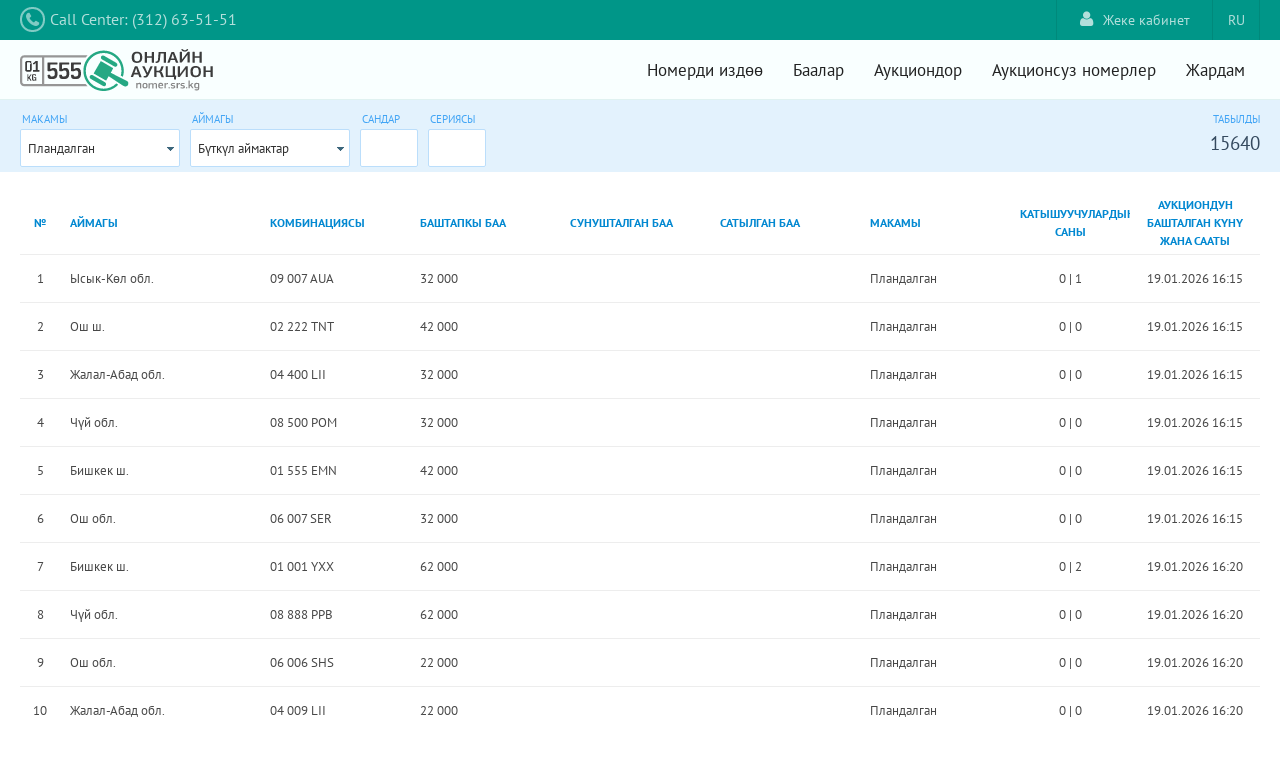

--- FILE ---
content_type: text/html;charset=UTF-8
request_url: https://nomer.srs.kg/auctions.xhtml;jsessionid=BOdFJ62R_HouLkPF1rwksYkNvyhR7gZ4H4W4ElPC.nomer-auction
body_size: 6902
content:
<!DOCTYPE html>
<html xmlns="http://www.w3.org/1999/xhtml"><head id="j_idt2"><link type="text/css" rel="stylesheet" href="/javax.faces.resource/theme.css.xhtml?ln=primefaces-aristo" /><link type="text/css" rel="stylesheet" href="/javax.faces.resource/components.css.xhtml;jsessionid=VOe2mdrqRxYM_ltuNijo3jpK-wJgKOezzRwluJpi.nomer-auction?ln=primefaces&amp;v=8.0" /><script type="text/javascript" src="/javax.faces.resource/jquery/jquery.js.xhtml;jsessionid=VOe2mdrqRxYM_ltuNijo3jpK-wJgKOezzRwluJpi.nomer-auction?ln=primefaces&amp;v=8.0"></script><script type="text/javascript" src="/javax.faces.resource/jquery/jquery-plugins.js.xhtml;jsessionid=VOe2mdrqRxYM_ltuNijo3jpK-wJgKOezzRwluJpi.nomer-auction?ln=primefaces&amp;v=8.0"></script><script type="text/javascript" src="/javax.faces.resource/core.js.xhtml;jsessionid=VOe2mdrqRxYM_ltuNijo3jpK-wJgKOezzRwluJpi.nomer-auction?ln=primefaces&amp;v=8.0"></script><script type="text/javascript" src="/javax.faces.resource/components.js.xhtml;jsessionid=VOe2mdrqRxYM_ltuNijo3jpK-wJgKOezzRwluJpi.nomer-auction?ln=primefaces&amp;v=8.0"></script><script type="text/javascript" src="/javax.faces.resource/jsf.js.xhtml;jsessionid=VOe2mdrqRxYM_ltuNijo3jpK-wJgKOezzRwluJpi.nomer-auction?ln=javax.faces"></script><script type="text/javascript" src="/javax.faces.resource/touch/touchswipe.js.xhtml;jsessionid=VOe2mdrqRxYM_ltuNijo3jpK-wJgKOezzRwluJpi.nomer-auction?ln=primefaces&amp;v=8.0"></script><link type="text/css" rel="stylesheet" href="/javax.faces.resource/reset.css.xhtml;jsessionid=VOe2mdrqRxYM_ltuNijo3jpK-wJgKOezzRwluJpi.nomer-auction?ln=css" /><link type="text/css" rel="stylesheet" href="/javax.faces.resource/grid.css.xhtml;jsessionid=VOe2mdrqRxYM_ltuNijo3jpK-wJgKOezzRwluJpi.nomer-auction?ln=css" /><link type="text/css" rel="stylesheet" href="/javax.faces.resource/text.css.xhtml;jsessionid=VOe2mdrqRxYM_ltuNijo3jpK-wJgKOezzRwluJpi.nomer-auction?ln=css" /><link type="text/css" rel="stylesheet" href="/javax.faces.resource/ui-util.css.xhtml;jsessionid=VOe2mdrqRxYM_ltuNijo3jpK-wJgKOezzRwluJpi.nomer-auction?ln=css" /><link type="text/css" rel="stylesheet" href="/javax.faces.resource/styles.css.xhtml;jsessionid=VOe2mdrqRxYM_ltuNijo3jpK-wJgKOezzRwluJpi.nomer-auction?ln=css" /><link type="text/css" rel="stylesheet" href="/javax.faces.resource/font-awesome-4.6.3/css/font-awesome.min.css.xhtml;jsessionid=VOe2mdrqRxYM_ltuNijo3jpK-wJgKOezzRwluJpi.nomer-auction?ln=vendor" /><script type="text/javascript">if(window.PrimeFaces){PrimeFaces.settings.locale='ky';}</script>
        <title>Аукциондор - Мамномерлер аукциону</title>
        <meta http-equiv="Content-Type" content="text/html; charset=utf-8" />
        <meta name="viewport" content="width=device-width, user-scalable=no, initial-scale=1.0, minimum-scale=1.0, maximum-scale=1.0" />
        <meta name="viewport" content="width=device-width, initial-scale=1.0" />
            <link rel="shortcut icon" type="image/x-icon" href="/resources/gfx/favicon.png?v=3" /></head><body>

            <div id="container">

        <div id="wrap-top-header">
                <div id="top-header" class="grid"><a id="tel" name="tel" href="tel:+119" class="f-lft">
        <i class="fa fa-phone"></i><span class="phone">Call Center: (312) 63-51-51</span></a>
<form id="j_idt19" name="j_idt19" method="post" action="/auctions.xhtml;jsessionid=VOe2mdrqRxYM_ltuNijo3jpK-wJgKOezzRwluJpi.nomer-auction" class="language-bar f-rht" enctype="application/x-www-form-urlencoded">
<input type="hidden" name="j_idt19" value="j_idt19" />
<a href="#" onclick="mojarra.jsfcljs(document.getElementById('j_idt19'),{'j_idt19:j_idt21':'j_idt19:j_idt21'},'');return false" class="language-choice">RU</a><input type="hidden" name="javax.faces.ViewState" id="j_id1:javax.faces.ViewState:0" value="5725233125310299608:-4757871613182633679" autocomplete="off" />
</form>
<form id="j_idt22" name="j_idt22" method="post" action="/auctions.xhtml;jsessionid=VOe2mdrqRxYM_ltuNijo3jpK-wJgKOezzRwluJpi.nomer-auction" class="f-rht" enctype="application/x-www-form-urlencoded">
<input type="hidden" name="j_idt22" value="j_idt22" />
<a href="/login.xhtml;jsessionid=VOe2mdrqRxYM_ltuNijo3jpK-wJgKOezzRwluJpi.nomer-auction" class="link-login f-rht">
            <i class="fa fa-user"></i>Жеке кабинет</a><input type="hidden" name="javax.faces.ViewState" id="j_id1:javax.faces.ViewState:1" value="5725233125310299608:-4757871613182633679" autocomplete="off" />
</form>
                </div>
            <div class="clear"></div>
        </div>

        <div id="wrap-header">
                <div id="header" class="grid">

    <div class="logo f-lft clearfix"><a href="/home.xhtml;jsessionid=VOe2mdrqRxYM_ltuNijo3jpK-wJgKOezzRwluJpi.nomer-auction" class="clearfix"><img src="/javax.faces.resource/logo_c.svg.xhtml;jsessionid=VOe2mdrqRxYM_ltuNijo3jpK-wJgKOezzRwluJpi.nomer-auction?ln=gfx" /></a>
    </div>

    <div class="button_container" id="toggle">
        <span class="top"></span>
        <span class="middle"></span>
        <span class="bottom"></span>
    </div>

    <div class="f-rht clearfix menu overlay" id="overlay">
        <nav class="overlay-menu">
            <ul>
                <li><a href="/home.xhtml;jsessionid=VOe2mdrqRxYM_ltuNijo3jpK-wJgKOezzRwluJpi.nomer-auction">Номерди издөө</a></li>
                <li><a href="/prices.xhtml;jsessionid=VOe2mdrqRxYM_ltuNijo3jpK-wJgKOezzRwluJpi.nomer-auction">Баалар</a></li>
                <li><a href="/auctions.xhtml;jsessionid=VOe2mdrqRxYM_ltuNijo3jpK-wJgKOezzRwluJpi.nomer-auction">Аукциондор</a></li>
                <li><a href="/plates.xhtml;jsessionid=VOe2mdrqRxYM_ltuNijo3jpK-wJgKOezzRwluJpi.nomer-auction">Аукционсуз номерлер</a></li>
                <li><a href="/help.xhtml;jsessionid=VOe2mdrqRxYM_ltuNijo3jpK-wJgKOezzRwluJpi.nomer-auction">Жардам</a></li>
            </ul>
        </nav>
    </div>
                </div>
                <div class="clear"></div>
        </div>

                    <div class="clear"></div>

                        <div id="wrap-content">

        <div class="public-top-content-wrap">
            <div class="grid">
<form id="j_idt48" name="j_idt48" method="post" action="/auctions.xhtml;jsessionid=VOe2mdrqRxYM_ltuNijo3jpK-wJgKOezzRwluJpi.nomer-auction" class="clearfix" enctype="application/x-www-form-urlencoded">
<input type="hidden" name="j_idt48" value="j_idt48" />
<span id="j_idt49"></span><script id="j_idt49_s" type="text/javascript">$(function(){PrimeFaces.cw("Growl","widget_j_idt49",{id:"j_idt49",sticky:false,life:6000,escape:true,keepAlive:false,msgs:[]});});</script>
                        <div class="f-lft m-rht"><label class="form-table-label">Макамы</label><br /><div id="j_idt53" class="ui-selectonemenu ui-widget ui-state-default ui-corner-all f-rht" aria-owns="j_idt53_panel" style="width: 160px;" role="combobox" aria-haspopup="listbox" aria-expanded="false"><div class="ui-helper-hidden-accessible"><input id="j_idt53_focus" name="j_idt53_focus" type="text" autocomplete="off" /></div><div class="ui-helper-hidden-accessible"><select id="j_idt53_input" name="j_idt53_input" tabindex="-1" aria-hidden="true" onchange="mojarra.ab('j_idt53',event,'valueChange','@this','table @form')"><option value="kg.infocom.auction.enums.AuctionStatus@1" selected="selected" data-escape="true">Пландалган</option><option value="kg.infocom.auction.enums.AuctionStatus@10" data-escape="true">Биринчи сунушту күтүүдө</option><option value="kg.infocom.auction.enums.AuctionStatus@2" data-escape="true">Процессте</option><option value="kg.infocom.auction.enums.AuctionStatus@5" data-escape="true">Сатып алууну күтүүдө 1</option><option value="kg.infocom.auction.enums.AuctionStatus@6" data-escape="true">Сатып алууну күтүүдө 2</option><option value="kg.infocom.auction.enums.AuctionStatus@8" data-escape="true">Сатып алынган жок</option><option value="kg.infocom.auction.enums.AuctionStatus@7" data-escape="true">Сатып алынды</option><option value="kg.infocom.auction.enums.AuctionStatus@9" data-escape="true">Өткөн жок</option></select></div><label id="j_idt53_label" class="ui-selectonemenu-label ui-inputfield ui-corner-all">&nbsp;</label><div class="ui-selectonemenu-trigger ui-state-default ui-corner-right"><span class="ui-icon ui-icon-triangle-1-s ui-c"></span></div><div id="j_idt53_panel" class="ui-selectonemenu-panel ui-widget ui-widget-content ui-corner-all ui-helper-hidden ui-shadow ui-input-overlay" style="width: 160px;"><div class="ui-selectonemenu-items-wrapper" style="max-height:200px"><ul id="j_idt53_items" class="ui-selectonemenu-items ui-selectonemenu-list ui-widget-content ui-widget ui-corner-all ui-helper-reset" role="listbox"><li class="ui-selectonemenu-item ui-selectonemenu-list-item ui-corner-all" data-label="Пландалган" tabindex="-1" role="option">Пландалган</li><li class="ui-selectonemenu-item ui-selectonemenu-list-item ui-corner-all" data-label="Биринчи сунушту күтүүдө" tabindex="-1" role="option">Биринчи сунушту күтүүдө</li><li class="ui-selectonemenu-item ui-selectonemenu-list-item ui-corner-all" data-label="Процессте" tabindex="-1" role="option">Процессте</li><li class="ui-selectonemenu-item ui-selectonemenu-list-item ui-corner-all" data-label="Сатып алууну күтүүдө 1" tabindex="-1" role="option">Сатып алууну күтүүдө 1</li><li class="ui-selectonemenu-item ui-selectonemenu-list-item ui-corner-all" data-label="Сатып алууну күтүүдө 2" tabindex="-1" role="option">Сатып алууну күтүүдө 2</li><li class="ui-selectonemenu-item ui-selectonemenu-list-item ui-corner-all" data-label="Сатып алынган жок" tabindex="-1" role="option">Сатып алынган жок</li><li class="ui-selectonemenu-item ui-selectonemenu-list-item ui-corner-all" data-label="Сатып алынды" tabindex="-1" role="option">Сатып алынды</li><li class="ui-selectonemenu-item ui-selectonemenu-list-item ui-corner-all" data-label="Өткөн жок" tabindex="-1" role="option">Өткөн жок</li></ul></div></div></div><script id="j_idt53_s" type="text/javascript">$(function(){PrimeFaces.cw("SelectOneMenu","widget_j_idt53",{id:"j_idt53",appendTo:"@(body)",behaviors:{valueChange:function(ext,event) {mojarra.ab('j_idt53',event,'valueChange','@this','table @form',{'params':{'CLIENT_BEHAVIOR_RENDERING_MODE':'UNOBSTRUSIVE'}})}}});});</script>
                        </div>
                        <div class="f-lft m-rht list-filter-region"><label class="form-table-label">Аймагы</label><br /><div id="j_idt58" class="ui-selectonemenu ui-widget ui-state-default ui-corner-all" aria-owns="j_idt58_panel" style="width: 160px;" role="combobox" aria-haspopup="listbox" aria-expanded="false"><div class="ui-helper-hidden-accessible"><input id="j_idt58_focus" name="j_idt58_focus" type="text" autocomplete="off" /></div><div class="ui-helper-hidden-accessible"><select id="j_idt58_input" name="j_idt58_input" tabindex="-1" aria-hidden="true" onchange="mojarra.ab('j_idt58',event,'valueChange','@this','table @form')"><option value="e712ccf5-cd18-4830-89ba-4c9fbfb431a7" selected="selected" data-escape="true">Бүткүл аймактар</option><option value="e87090f3-795d-4356-8d47-4a7d0b05f856" data-escape="true">Бишкек ш.</option><option value="345817bd-7749-446e-a3a8-d87e22ea5be3" data-escape="true">Ош ш.</option><option value="f1249bce-0223-47e8-9d22-a6f19ece1866" data-escape="true">Баткен обл.</option><option value="a97fda6a-7ce2-4d01-8d4e-ccbf96ab6efa" data-escape="true">Жалал-Абад обл.</option><option value="7ae33648-df84-42b2-bf56-c50fd44fbea5" data-escape="true">Нарын облусу</option><option value="0163ada4-7721-4ba1-a9f5-efa5b6e54695" data-escape="true">Ош обл.</option><option value="598c60b1-9a7b-4649-8bf9-b77077c03b1f" data-escape="true">Талас обл.</option><option value="9d14c46d-5e9c-40ef-a828-87ae374b835b" data-escape="true">Чүй обл.</option><option value="e15a770f-52d1-4d44-801e-723572b6c86b" data-escape="true">Ысык-Көл обл.</option></select></div><label id="j_idt58_label" class="ui-selectonemenu-label ui-inputfield ui-corner-all">&nbsp;</label><div class="ui-selectonemenu-trigger ui-state-default ui-corner-right"><span class="ui-icon ui-icon-triangle-1-s ui-c"></span></div><div id="j_idt58_panel" class="ui-selectonemenu-panel ui-widget ui-widget-content ui-corner-all ui-helper-hidden ui-shadow ui-input-overlay" style="width: 160px;"><div class="ui-selectonemenu-items-wrapper" style="max-height:200px"><ul id="j_idt58_items" class="ui-selectonemenu-items ui-selectonemenu-list ui-widget-content ui-widget ui-corner-all ui-helper-reset" role="listbox"><li class="ui-selectonemenu-item ui-selectonemenu-list-item ui-corner-all" data-label="Бүткүл аймактар" tabindex="-1" role="option">Бүткүл аймактар</li><li class="ui-selectonemenu-item ui-selectonemenu-list-item ui-corner-all" data-label="Бишкек ш." tabindex="-1" role="option">Бишкек ш.</li><li class="ui-selectonemenu-item ui-selectonemenu-list-item ui-corner-all" data-label="Ош ш." tabindex="-1" role="option">Ош ш.</li><li class="ui-selectonemenu-item ui-selectonemenu-list-item ui-corner-all" data-label="Баткен обл." tabindex="-1" role="option">Баткен обл.</li><li class="ui-selectonemenu-item ui-selectonemenu-list-item ui-corner-all" data-label="Жалал-Абад обл." tabindex="-1" role="option">Жалал-Абад обл.</li><li class="ui-selectonemenu-item ui-selectonemenu-list-item ui-corner-all" data-label="Нарын облусу" tabindex="-1" role="option">Нарын облусу</li><li class="ui-selectonemenu-item ui-selectonemenu-list-item ui-corner-all" data-label="Ош обл." tabindex="-1" role="option">Ош обл.</li><li class="ui-selectonemenu-item ui-selectonemenu-list-item ui-corner-all" data-label="Талас обл." tabindex="-1" role="option">Талас обл.</li><li class="ui-selectonemenu-item ui-selectonemenu-list-item ui-corner-all" data-label="Чүй обл." tabindex="-1" role="option">Чүй обл.</li><li class="ui-selectonemenu-item ui-selectonemenu-list-item ui-corner-all" data-label="Ысык-Көл обл." tabindex="-1" role="option">Ысык-Көл обл.</li></ul></div></div></div><script id="j_idt58_s" type="text/javascript">$(function(){PrimeFaces.cw("SelectOneMenu","widget_j_idt58",{id:"j_idt58",appendTo:"@(body)",behaviors:{valueChange:function(ext,event) {mojarra.ab('j_idt58',event,'valueChange','@this','table @form',{'params':{'CLIENT_BEHAVIOR_RENDERING_MODE':'UNOBSTRUSIVE'}})}}});});</script>
                        </div>
                        <div class="f-lft m-rht"><label for="digits" class="form-table-label">Сандар</label><br /><input id="digits" type="text" name="digits" class="t-up" maxlength="3" size="4" onchange="mojarra.ab(this,event,'valueChange','@this','table @form')" />
                        </div>
                        <div class="f-lft"><label for="series" class="form-table-label">Сериясы</label><br /><input id="series" type="text" name="series" class="t-up" maxlength="3" size="4" onchange="mojarra.ab(this,event,'valueChange','@this','table @form')" />
                        </div>

                        <div class="f-rht t-rht mobile-hide"><label class="form-table-label">Табылды</label><br /><span class="fount-count">15640</span>
                        </div><input type="hidden" name="javax.faces.ViewState" id="j_id1:javax.faces.ViewState:2" value="5725233125310299608:-4757871613182633679" autocomplete="off" />
</form>

            </div>
        </div>

        <div id="content" class="grid"><span id="growl"></span><script id="growl_s" type="text/javascript">$(function(){PrimeFaces.cw("Growl","widget_growl",{id:"growl",sticky:false,life:5000,escape:true,keepAlive:false,msgs:[]});});</script>
<form id="j_idt78" name="j_idt78" method="post" action="/auctions.xhtml;jsessionid=VOe2mdrqRxYM_ltuNijo3jpK-wJgKOezzRwluJpi.nomer-auction" class="m-top" enctype="application/x-www-form-urlencoded">
<input type="hidden" name="j_idt78" value="j_idt78" />
<div id="table" class="ui-datatable ui-widget"><div class="ui-datatable-tablewrapper"><table role="grid" class="display-table no-border no-bg text-left"><thead id="table_head"><tr role="row"><th id="table:j_idt79" class="ui-state-default number-col" role="columnheader" aria-label="№" scope="col"><span class="ui-column-title">№</span></th><th id="table:j_idt81" class="ui-state-default mobile-hide" role="columnheader" aria-label="Аймагы" scope="col" style="width: 200px"><span class="ui-column-title">Аймагы</span></th><th id="table:j_idt83" class="ui-state-default" role="columnheader" aria-label="Комбинациясы" scope="col"><span class="ui-column-title"><span class="mobile-hide">Комбинациясы</span>

    <div class="lp-icon mobile-show">
        <div class="lp-icon-region">
            <p class="lp-icon-region-code">01</p>
            <div class="lp-icon-region-flag"></div>
        </div>
        <div class="lp-icon-data">
            <p class="lp-icon-data-numbers">123</p>
            <p class="lp-icon-data-letters">ABC</p>
        </div>
    </div></span></th><th id="table:j_idt88" class="ui-state-default mobile-hide" role="columnheader" aria-label="Баштапкы баа" scope="col"><span class="ui-column-title">Баштапкы баа</span></th><th id="table:j_idt90" class="ui-state-default mobile-hide" role="columnheader" aria-label="Сунушталган баа" scope="col"><span class="ui-column-title">Сунушталган баа</span></th><th id="table:j_idt92" class="ui-state-default mobile-hide" role="columnheader" aria-label="Сатылган баа" scope="col"><span class="ui-column-title">Сатылган баа</span></th><th id="table:j_idt94" class="ui-state-default mobile-hide" role="columnheader" aria-label="Макамы" scope="col"><span class="ui-column-title">Макамы</span></th><th id="table:j_idt96" class="ui-state-default" role="columnheader" aria-label="Катышуучулардын саны" scope="col" style="text-align: center; width: 120px;"><span class="ui-column-title"><span class="mobile-hide">Катышуучулардын саны</span>
                            <span class="mobile-show">
                                <i class="fa fa-lg fa-users"></i>
                            </span></span></th><th id="table:j_idt102" class="ui-state-default" role="columnheader" aria-label="Аукциондун башталган күнү жана сааты" scope="col" style="text-align: center; width: 130px;"><span class="ui-column-title"><span class="mobile-hide">Аукциондун башталган күнү жана сааты</span>
                            <span class="mobile-show">
                                <i class="fa fa-lg fa-clock-o"></i>
                            </span></span></th></tr></thead><tbody id="table_data" class="ui-datatable-data ui-widget-content" tabindex="0"><tr data-ri="0" data-rk="568934" class="ui-widget-content ui-datatable-even ui-datatable-selectable clickable-row" role="row" aria-selected="false"><td role="gridcell" class="number-col">
                        1
                    </td><td role="gridcell" style="width: 200px" class="mobile-hide">Ысык-Көл обл.</td><td role="gridcell">09 007 AUA</td><td role="gridcell" class="mobile-hide">32 000</td><td role="gridcell" class="mobile-hide"></td><td role="gridcell" class="mobile-hide"></td><td role="gridcell" class="mobile-hide">Пландалган</td><td role="gridcell" style="text-align: center; width: 120px;"><span id="table:0:verif">0</span>
                        | <span id="table:0:total">1</span><div id="table:0:j_idt100" class="ui-tooltip ui-widget ui-tooltip-bottom" role="tooltip"><div class="ui-tooltip-arrow"></div><div class="ui-tooltip-text ui-shadow ui-corner-all">Тастыкталган</div></div><script id="table:0:j_idt100_s" type="text/javascript">$(function(){PrimeFaces.cw("Tooltip","widget_table_0_j_idt100",{id:"table:0:j_idt100",showEffect:"fade",hideEffect:"fade",target:"table:0:verif",position:"bottom"});});</script><div id="table:0:j_idt101" class="ui-tooltip ui-widget ui-tooltip-bottom" role="tooltip"><div class="ui-tooltip-arrow"></div><div class="ui-tooltip-text ui-shadow ui-corner-all">Бардыгы</div></div><script id="table:0:j_idt101_s" type="text/javascript">$(function(){PrimeFaces.cw("Tooltip","widget_table_0_j_idt101",{id:"table:0:j_idt101",showEffect:"fade",hideEffect:"fade",target:"table:0:total",position:"bottom"});});</script></td><td role="gridcell" style="text-align: center; width: 130px;">19.01.2026 16:15 </td></tr><tr data-ri="1" data-rk="602059" class="ui-widget-content ui-datatable-odd ui-datatable-selectable clickable-row" role="row" aria-selected="false"><td role="gridcell" class="number-col">
                        2
                    </td><td role="gridcell" style="width: 200px" class="mobile-hide">Ош ш.</td><td role="gridcell">02 222 TNT</td><td role="gridcell" class="mobile-hide">42 000</td><td role="gridcell" class="mobile-hide"></td><td role="gridcell" class="mobile-hide"></td><td role="gridcell" class="mobile-hide">Пландалган</td><td role="gridcell" style="text-align: center; width: 120px;"><span id="table:1:verif">0</span>
                        | <span id="table:1:total">0</span><div id="table:1:j_idt100" class="ui-tooltip ui-widget ui-tooltip-bottom" role="tooltip"><div class="ui-tooltip-arrow"></div><div class="ui-tooltip-text ui-shadow ui-corner-all">Тастыкталган</div></div><script id="table:1:j_idt100_s" type="text/javascript">$(function(){PrimeFaces.cw("Tooltip","widget_table_1_j_idt100",{id:"table:1:j_idt100",showEffect:"fade",hideEffect:"fade",target:"table:1:verif",position:"bottom"});});</script><div id="table:1:j_idt101" class="ui-tooltip ui-widget ui-tooltip-bottom" role="tooltip"><div class="ui-tooltip-arrow"></div><div class="ui-tooltip-text ui-shadow ui-corner-all">Бардыгы</div></div><script id="table:1:j_idt101_s" type="text/javascript">$(function(){PrimeFaces.cw("Tooltip","widget_table_1_j_idt101",{id:"table:1:j_idt101",showEffect:"fade",hideEffect:"fade",target:"table:1:total",position:"bottom"});});</script></td><td role="gridcell" style="text-align: center; width: 130px;">19.01.2026 16:15 </td></tr><tr data-ri="2" data-rk="602070" class="ui-widget-content ui-datatable-even ui-datatable-selectable clickable-row" role="row" aria-selected="false"><td role="gridcell" class="number-col">
                        3
                    </td><td role="gridcell" style="width: 200px" class="mobile-hide">Жалал-Абад обл.</td><td role="gridcell">04 400 LII</td><td role="gridcell" class="mobile-hide">32 000</td><td role="gridcell" class="mobile-hide"></td><td role="gridcell" class="mobile-hide"></td><td role="gridcell" class="mobile-hide">Пландалган</td><td role="gridcell" style="text-align: center; width: 120px;"><span id="table:2:verif">0</span>
                        | <span id="table:2:total">0</span><div id="table:2:j_idt100" class="ui-tooltip ui-widget ui-tooltip-bottom" role="tooltip"><div class="ui-tooltip-arrow"></div><div class="ui-tooltip-text ui-shadow ui-corner-all">Тастыкталган</div></div><script id="table:2:j_idt100_s" type="text/javascript">$(function(){PrimeFaces.cw("Tooltip","widget_table_2_j_idt100",{id:"table:2:j_idt100",showEffect:"fade",hideEffect:"fade",target:"table:2:verif",position:"bottom"});});</script><div id="table:2:j_idt101" class="ui-tooltip ui-widget ui-tooltip-bottom" role="tooltip"><div class="ui-tooltip-arrow"></div><div class="ui-tooltip-text ui-shadow ui-corner-all">Бардыгы</div></div><script id="table:2:j_idt101_s" type="text/javascript">$(function(){PrimeFaces.cw("Tooltip","widget_table_2_j_idt101",{id:"table:2:j_idt101",showEffect:"fade",hideEffect:"fade",target:"table:2:total",position:"bottom"});});</script></td><td role="gridcell" style="text-align: center; width: 130px;">19.01.2026 16:15 </td></tr><tr data-ri="3" data-rk="603718" class="ui-widget-content ui-datatable-odd ui-datatable-selectable clickable-row" role="row" aria-selected="false"><td role="gridcell" class="number-col">
                        4
                    </td><td role="gridcell" style="width: 200px" class="mobile-hide">Чүй обл.</td><td role="gridcell">08 500 POM</td><td role="gridcell" class="mobile-hide">32 000</td><td role="gridcell" class="mobile-hide"></td><td role="gridcell" class="mobile-hide"></td><td role="gridcell" class="mobile-hide">Пландалган</td><td role="gridcell" style="text-align: center; width: 120px;"><span id="table:3:verif">0</span>
                        | <span id="table:3:total">0</span><div id="table:3:j_idt100" class="ui-tooltip ui-widget ui-tooltip-bottom" role="tooltip"><div class="ui-tooltip-arrow"></div><div class="ui-tooltip-text ui-shadow ui-corner-all">Тастыкталган</div></div><script id="table:3:j_idt100_s" type="text/javascript">$(function(){PrimeFaces.cw("Tooltip","widget_table_3_j_idt100",{id:"table:3:j_idt100",showEffect:"fade",hideEffect:"fade",target:"table:3:verif",position:"bottom"});});</script><div id="table:3:j_idt101" class="ui-tooltip ui-widget ui-tooltip-bottom" role="tooltip"><div class="ui-tooltip-arrow"></div><div class="ui-tooltip-text ui-shadow ui-corner-all">Бардыгы</div></div><script id="table:3:j_idt101_s" type="text/javascript">$(function(){PrimeFaces.cw("Tooltip","widget_table_3_j_idt101",{id:"table:3:j_idt101",showEffect:"fade",hideEffect:"fade",target:"table:3:total",position:"bottom"});});</script></td><td role="gridcell" style="text-align: center; width: 130px;">19.01.2026 16:15 </td></tr><tr data-ri="4" data-rk="604530" class="ui-widget-content ui-datatable-even ui-datatable-selectable clickable-row" role="row" aria-selected="false"><td role="gridcell" class="number-col">
                        5
                    </td><td role="gridcell" style="width: 200px" class="mobile-hide">Бишкек ш.</td><td role="gridcell">01 555 EMN</td><td role="gridcell" class="mobile-hide">42 000</td><td role="gridcell" class="mobile-hide"></td><td role="gridcell" class="mobile-hide"></td><td role="gridcell" class="mobile-hide">Пландалган</td><td role="gridcell" style="text-align: center; width: 120px;"><span id="table:4:verif">0</span>
                        | <span id="table:4:total">0</span><div id="table:4:j_idt100" class="ui-tooltip ui-widget ui-tooltip-bottom" role="tooltip"><div class="ui-tooltip-arrow"></div><div class="ui-tooltip-text ui-shadow ui-corner-all">Тастыкталган</div></div><script id="table:4:j_idt100_s" type="text/javascript">$(function(){PrimeFaces.cw("Tooltip","widget_table_4_j_idt100",{id:"table:4:j_idt100",showEffect:"fade",hideEffect:"fade",target:"table:4:verif",position:"bottom"});});</script><div id="table:4:j_idt101" class="ui-tooltip ui-widget ui-tooltip-bottom" role="tooltip"><div class="ui-tooltip-arrow"></div><div class="ui-tooltip-text ui-shadow ui-corner-all">Бардыгы</div></div><script id="table:4:j_idt101_s" type="text/javascript">$(function(){PrimeFaces.cw("Tooltip","widget_table_4_j_idt101",{id:"table:4:j_idt101",showEffect:"fade",hideEffect:"fade",target:"table:4:total",position:"bottom"});});</script></td><td role="gridcell" style="text-align: center; width: 130px;">19.01.2026 16:15 </td></tr><tr data-ri="5" data-rk="604784" class="ui-widget-content ui-datatable-odd ui-datatable-selectable clickable-row" role="row" aria-selected="false"><td role="gridcell" class="number-col">
                        6
                    </td><td role="gridcell" style="width: 200px" class="mobile-hide">Ош обл.</td><td role="gridcell">06 007 SER</td><td role="gridcell" class="mobile-hide">32 000</td><td role="gridcell" class="mobile-hide"></td><td role="gridcell" class="mobile-hide"></td><td role="gridcell" class="mobile-hide">Пландалган</td><td role="gridcell" style="text-align: center; width: 120px;"><span id="table:5:verif">0</span>
                        | <span id="table:5:total">0</span><div id="table:5:j_idt100" class="ui-tooltip ui-widget ui-tooltip-bottom" role="tooltip"><div class="ui-tooltip-arrow"></div><div class="ui-tooltip-text ui-shadow ui-corner-all">Тастыкталган</div></div><script id="table:5:j_idt100_s" type="text/javascript">$(function(){PrimeFaces.cw("Tooltip","widget_table_5_j_idt100",{id:"table:5:j_idt100",showEffect:"fade",hideEffect:"fade",target:"table:5:verif",position:"bottom"});});</script><div id="table:5:j_idt101" class="ui-tooltip ui-widget ui-tooltip-bottom" role="tooltip"><div class="ui-tooltip-arrow"></div><div class="ui-tooltip-text ui-shadow ui-corner-all">Бардыгы</div></div><script id="table:5:j_idt101_s" type="text/javascript">$(function(){PrimeFaces.cw("Tooltip","widget_table_5_j_idt101",{id:"table:5:j_idt101",showEffect:"fade",hideEffect:"fade",target:"table:5:total",position:"bottom"});});</script></td><td role="gridcell" style="text-align: center; width: 130px;">19.01.2026 16:15 </td></tr><tr data-ri="6" data-rk="568935" class="ui-widget-content ui-datatable-even ui-datatable-selectable clickable-row" role="row" aria-selected="false"><td role="gridcell" class="number-col">
                        7
                    </td><td role="gridcell" style="width: 200px" class="mobile-hide">Бишкек ш.</td><td role="gridcell">01 001 YXX</td><td role="gridcell" class="mobile-hide">62 000</td><td role="gridcell" class="mobile-hide"></td><td role="gridcell" class="mobile-hide"></td><td role="gridcell" class="mobile-hide">Пландалган</td><td role="gridcell" style="text-align: center; width: 120px;"><span id="table:6:verif">0</span>
                        | <span id="table:6:total">2</span><div id="table:6:j_idt100" class="ui-tooltip ui-widget ui-tooltip-bottom" role="tooltip"><div class="ui-tooltip-arrow"></div><div class="ui-tooltip-text ui-shadow ui-corner-all">Тастыкталган</div></div><script id="table:6:j_idt100_s" type="text/javascript">$(function(){PrimeFaces.cw("Tooltip","widget_table_6_j_idt100",{id:"table:6:j_idt100",showEffect:"fade",hideEffect:"fade",target:"table:6:verif",position:"bottom"});});</script><div id="table:6:j_idt101" class="ui-tooltip ui-widget ui-tooltip-bottom" role="tooltip"><div class="ui-tooltip-arrow"></div><div class="ui-tooltip-text ui-shadow ui-corner-all">Бардыгы</div></div><script id="table:6:j_idt101_s" type="text/javascript">$(function(){PrimeFaces.cw("Tooltip","widget_table_6_j_idt101",{id:"table:6:j_idt101",showEffect:"fade",hideEffect:"fade",target:"table:6:total",position:"bottom"});});</script></td><td role="gridcell" style="text-align: center; width: 130px;">19.01.2026 16:20 </td></tr><tr data-ri="7" data-rk="602401" class="ui-widget-content ui-datatable-odd ui-datatable-selectable clickable-row" role="row" aria-selected="false"><td role="gridcell" class="number-col">
                        8
                    </td><td role="gridcell" style="width: 200px" class="mobile-hide">Чүй обл.</td><td role="gridcell">08 888 PPB</td><td role="gridcell" class="mobile-hide">62 000</td><td role="gridcell" class="mobile-hide"></td><td role="gridcell" class="mobile-hide"></td><td role="gridcell" class="mobile-hide">Пландалган</td><td role="gridcell" style="text-align: center; width: 120px;"><span id="table:7:verif">0</span>
                        | <span id="table:7:total">0</span><div id="table:7:j_idt100" class="ui-tooltip ui-widget ui-tooltip-bottom" role="tooltip"><div class="ui-tooltip-arrow"></div><div class="ui-tooltip-text ui-shadow ui-corner-all">Тастыкталган</div></div><script id="table:7:j_idt100_s" type="text/javascript">$(function(){PrimeFaces.cw("Tooltip","widget_table_7_j_idt100",{id:"table:7:j_idt100",showEffect:"fade",hideEffect:"fade",target:"table:7:verif",position:"bottom"});});</script><div id="table:7:j_idt101" class="ui-tooltip ui-widget ui-tooltip-bottom" role="tooltip"><div class="ui-tooltip-arrow"></div><div class="ui-tooltip-text ui-shadow ui-corner-all">Бардыгы</div></div><script id="table:7:j_idt101_s" type="text/javascript">$(function(){PrimeFaces.cw("Tooltip","widget_table_7_j_idt101",{id:"table:7:j_idt101",showEffect:"fade",hideEffect:"fade",target:"table:7:total",position:"bottom"});});</script></td><td role="gridcell" style="text-align: center; width: 130px;">19.01.2026 16:20 </td></tr><tr data-ri="8" data-rk="602418" class="ui-widget-content ui-datatable-even ui-datatable-selectable clickable-row" role="row" aria-selected="false"><td role="gridcell" class="number-col">
                        9
                    </td><td role="gridcell" style="width: 200px" class="mobile-hide">Ош обл.</td><td role="gridcell">06 006 SHS</td><td role="gridcell" class="mobile-hide">22 000</td><td role="gridcell" class="mobile-hide"></td><td role="gridcell" class="mobile-hide"></td><td role="gridcell" class="mobile-hide">Пландалган</td><td role="gridcell" style="text-align: center; width: 120px;"><span id="table:8:verif">0</span>
                        | <span id="table:8:total">0</span><div id="table:8:j_idt100" class="ui-tooltip ui-widget ui-tooltip-bottom" role="tooltip"><div class="ui-tooltip-arrow"></div><div class="ui-tooltip-text ui-shadow ui-corner-all">Тастыкталган</div></div><script id="table:8:j_idt100_s" type="text/javascript">$(function(){PrimeFaces.cw("Tooltip","widget_table_8_j_idt100",{id:"table:8:j_idt100",showEffect:"fade",hideEffect:"fade",target:"table:8:verif",position:"bottom"});});</script><div id="table:8:j_idt101" class="ui-tooltip ui-widget ui-tooltip-bottom" role="tooltip"><div class="ui-tooltip-arrow"></div><div class="ui-tooltip-text ui-shadow ui-corner-all">Бардыгы</div></div><script id="table:8:j_idt101_s" type="text/javascript">$(function(){PrimeFaces.cw("Tooltip","widget_table_8_j_idt101",{id:"table:8:j_idt101",showEffect:"fade",hideEffect:"fade",target:"table:8:total",position:"bottom"});});</script></td><td role="gridcell" style="text-align: center; width: 130px;">19.01.2026 16:20 </td></tr><tr data-ri="9" data-rk="603548" class="ui-widget-content ui-datatable-odd ui-datatable-selectable clickable-row" role="row" aria-selected="false"><td role="gridcell" class="number-col">
                        10
                    </td><td role="gridcell" style="width: 200px" class="mobile-hide">Жалал-Абад обл.</td><td role="gridcell">04 009 LII</td><td role="gridcell" class="mobile-hide">22 000</td><td role="gridcell" class="mobile-hide"></td><td role="gridcell" class="mobile-hide"></td><td role="gridcell" class="mobile-hide">Пландалган</td><td role="gridcell" style="text-align: center; width: 120px;"><span id="table:9:verif">0</span>
                        | <span id="table:9:total">0</span><div id="table:9:j_idt100" class="ui-tooltip ui-widget ui-tooltip-bottom" role="tooltip"><div class="ui-tooltip-arrow"></div><div class="ui-tooltip-text ui-shadow ui-corner-all">Тастыкталган</div></div><script id="table:9:j_idt100_s" type="text/javascript">$(function(){PrimeFaces.cw("Tooltip","widget_table_9_j_idt100",{id:"table:9:j_idt100",showEffect:"fade",hideEffect:"fade",target:"table:9:verif",position:"bottom"});});</script><div id="table:9:j_idt101" class="ui-tooltip ui-widget ui-tooltip-bottom" role="tooltip"><div class="ui-tooltip-arrow"></div><div class="ui-tooltip-text ui-shadow ui-corner-all">Бардыгы</div></div><script id="table:9:j_idt101_s" type="text/javascript">$(function(){PrimeFaces.cw("Tooltip","widget_table_9_j_idt101",{id:"table:9:j_idt101",showEffect:"fade",hideEffect:"fade",target:"table:9:total",position:"bottom"});});</script></td><td role="gridcell" style="text-align: center; width: 130px;">19.01.2026 16:20 </td></tr></tbody></table></div><div id="table_paginator_bottom" class="ui-paginator ui-paginator-bottom ui-widget-header ui-corner-bottom" role="navigation" aria-label="Pagination"><a href="#" class="ui-paginator-prev ui-state-default ui-corner-all ui-state-disabled" aria-label="Previous Page" tabindex="-1"><span class="ui-icon ui-icon-seek-prev">P</span></a><span class="ui-paginator-pages"><a class="ui-paginator-page ui-state-default ui-state-active ui-corner-all" tabindex="0" href="#">1</a><a class="ui-paginator-page ui-state-default ui-corner-all" tabindex="0" href="#">2</a><a class="ui-paginator-page ui-state-default ui-corner-all" tabindex="0" href="#">3</a><a class="ui-paginator-page ui-state-default ui-corner-all" tabindex="0" href="#">4</a><a class="ui-paginator-page ui-state-default ui-corner-all" tabindex="0" href="#">5</a><a class="ui-paginator-page ui-state-default ui-corner-all" tabindex="0" href="#">6</a><a class="ui-paginator-page ui-state-default ui-corner-all" tabindex="0" href="#">7</a><a class="ui-paginator-page ui-state-default ui-corner-all" tabindex="0" href="#">8</a><a class="ui-paginator-page ui-state-default ui-corner-all" tabindex="0" href="#">9</a><a class="ui-paginator-page ui-state-default ui-corner-all" tabindex="0" href="#">10</a></span><a href="#" class="ui-paginator-next ui-state-default ui-corner-all" aria-label="Next Page" tabindex="0"><span class="ui-icon ui-icon-seek-next">N</span></a></div><input type="hidden" id="table_selection" name="table_selection" autocomplete="off" value="" /></div><script id="table_s" type="text/javascript">$(function(){PrimeFaces.cw("DataTable","widget_table",{id:"table",paginator:{id:['table_paginator_bottom'],rows:10,rowCount:15640,page:0,currentPageTemplate:'({currentPage} of {totalPages})',alwaysVisible:false},selectionMode:"single",groupColumnIndexes:[],disableContextMenuIfEmpty:false,behaviors:{rowSelect:function(ext,event) {PrimeFaces.ab({s:"table",e:"rowSelect",f:"j_idt78",p:"table"},ext);}}});});</script><input type="hidden" name="javax.faces.ViewState" id="j_id1:javax.faces.ViewState:3" value="5725233125310299608:-4757871613182633679" autocomplete="off" />
</form>
        </div>

                        </div>

                        <div id="wrap-footer">

                                <div id="footer" class="grid">

    <div class="infocom-blc copy f-lft"><a href="http://infocom.kg">© 2016-2026 "Инфоком" МИси</a>
    </div>

    <div class="menu-footer f-rht">
        <ul>
            <li><a href="/policies/terms.xhtml;jsessionid=VOe2mdrqRxYM_ltuNijo3jpK-wJgKOezzRwluJpi.nomer-auction">Колдонуучулук макулдашуу</a></li>
            <li><a href="/policies/privacy.xhtml;jsessionid=VOe2mdrqRxYM_ltuNijo3jpK-wJgKOezzRwluJpi.nomer-auction">Конфиденциалдуулук саясаты</a></li>
        </ul>
    </div>

                                </div>

                        </div>

            </div><script type="text/javascript" src="/javax.faces.resource/analytics.js.xhtml;jsessionid=VOe2mdrqRxYM_ltuNijo3jpK-wJgKOezzRwluJpi.nomer-auction?ln=js"></script><script type="text/javascript" src="/javax.faces.resource/highlight-menu.js.xhtml;jsessionid=VOe2mdrqRxYM_ltuNijo3jpK-wJgKOezzRwluJpi.nomer-auction?ln=js"></script>
                <script type="text/javascript">
                    (function () {
                        var widget_id = 'igcnlK2LkK';
                        var d = document;
                        var w = window;

                        function l() {
                            var s = document.createElement('script');
                            s.type = 'text/javascript';
                            s.async = true;
                            s.src = '//code.jivosite.com/script/widget/' + widget_id;
                            var ss = document.getElementsByTagName('script')[0];
                            ss.parentNode.insertBefore(s, ss);
                        }

                        if (d.readyState === 'complete') {
                            l();
                        } else {
                            if (w.attachEvent) {
                                w.attachEvent('onload', l);
                            } else {
                                w.addEventListener('load', l, false);
                            }
                        }
                    })();
                </script></body>
</html>

--- FILE ---
content_type: application/javascript; charset=UTF-8
request_url: https://nomer.srs.kg/javax.faces.resource/jsf.js.xhtml;jsessionid=VOe2mdrqRxYM_ltuNijo3jpK-wJgKOezzRwluJpi.nomer-auction?ln=javax.faces
body_size: 47416
content:
if(!((jsf&&jsf.specversion&&jsf.specversion>=23000)&&(jsf.implversion&&jsf.implversion>=3))){var jsf={};jsf.ajax=function(){var eventListeners=[];var errorListeners=[];var delayHandler=null;var isIE=function isIE(){if(typeof isIECache!=="undefined"){return isIECache}isIECache=document.all&&window.ActiveXObject&&navigator.userAgent.toLowerCase().indexOf("msie")>-1&&navigator.userAgent.toLowerCase().indexOf("opera")==-1;return isIECache};var isIECache;var getIEVersion=function getIEVersion(){if(typeof IEVersionCache!=="undefined"){return IEVersionCache}if(/MSIE ([0-9]+)/.test(navigator.userAgent)){IEVersionCache=parseInt(RegExp.$1)}else{IEVersionCache=-1}return IEVersionCache};var IEVersionCache;var isAutoExec=function isAutoExec(){try{if(typeof isAutoExecCache!=="undefined"){return isAutoExecCache}var autoExecTestString="<script>var mojarra = mojarra || {};mojarra.autoExecTest = true;<\/script>";var tempElement=document.createElement("span");tempElement.innerHTML=autoExecTestString;var body=document.getElementsByTagName("body")[0];var tempNode=body.appendChild(tempElement);if(mojarra&&mojarra.autoExecTest){isAutoExecCache=true;delete mojarra.autoExecTest}else{isAutoExecCache=false}deleteNode(tempNode);return isAutoExecCache}catch(ex){if(typeof isAutoExecCache==="undefined"){isAutoExecCache=false}return isAutoExecCache}};var isAutoExecCache;var getTransport=function getTransport(context){var returnVal;if(typeof context!=="undefined"&&context!==null&&context.includesInputFile&&context.form.enctype==="multipart/form-data"){returnVal=new FrameTransport(context);return returnVal}var methods=[function(){return new XMLHttpRequest()},function(){return new ActiveXObject("Msxml2.XMLHTTP")},function(){return new ActiveXObject("Microsoft.XMLHTTP")}];for(var i=0,len=methods.length;i<len;i++){try{returnVal=methods[i]()}catch(e){continue}return returnVal}throw new Error("Could not create an XHR object.")};var FrameTransport=function FrameTransport(context){this.context=context;this.frame=null;this.FRAME_ID="JSFFrameId";this.FRAME_PARTIAL_ID="Faces-Request";this.partial=null;this.aborted=false;this.responseText=null;this.responseXML=null;this.readyState=0;this.requestHeader={};this.status=null;this.method=null;this.url=null;this.requestParams=null};FrameTransport.prototype={setRequestHeader:function(key,value){if(typeof(value)!=="undefined"){this.requestHeader[key]=value}},open:function(method,url,async){this.method=method;this.url=url;this.async=async;this.frame=document.getElementById(this.FRAME_ID);if(this.frame){this.frame.parentNode.removeChild(this.frame);this.frame=null}if(!this.frame){if((!isIE()&&!isIE9Plus())){this.frame=document.createElement("iframe");this.frame.src="about:blank";this.frame.id=this.FRAME_ID;this.frame.name=this.FRAME_ID;this.frame.type="content";this.frame.collapsed="true";this.frame.style="visibility:hidden";this.frame.width="0";this.frame.height="0";this.frame.style="border:0";this.frame.frameBorder=0;document.body.appendChild(this.frame);this.frame.onload=bind(this,this.callback)}else{var div=document.createElement("div");div.id="frameDiv";div.innerHTML="<iframe id='"+this.FRAME_ID+"' name='"+this.FRAME_ID+"' style='display:none;' src='about:blank' type='content' onload='this.onload_cb();'  ></iframe>";document.body.appendChild(div);this.frame=document.getElementById(this.FRAME_ID);this.frame.onload_cb=bind(this,this.callback)}}this.partial=document.createElement("input");this.partial.setAttribute("type","hidden");this.partial.setAttribute("id",this.FRAME_PARTIAL_ID);this.partial.setAttribute("name",this.FRAME_PARTIAL_ID);this.partial.setAttribute("value","partial/ajax");this.context.form.appendChild(this.partial);this.readyState=1},send:function(data){var evt={};this.context.form.target=this.frame.name;this.context.form.method=this.method;if(this.url){this.context.form.action=this.url}this.readyState=3;this.onreadystatechange(evt);var ddata=decodeURIComponent(data);var dataArray=ddata.split("&");var input;this.requestParams=new Array();for(var i=0;i<dataArray.length;i++){var nameValue=dataArray[i].split("=");if(nameValue[0]===this.context.namingContainerPrefix+"javax.faces.source"||nameValue[0]===this.context.namingContainerPrefix+"javax.faces.partial.event"||nameValue[0]===this.context.namingContainerPrefix+"javax.faces.partial.execute"||nameValue[0]===this.context.namingContainerPrefix+"javax.faces.partial.render"||nameValue[0]===this.context.namingContainerPrefix+"javax.faces.partial.ajax"||nameValue[0]===this.context.namingContainerPrefix+"javax.faces.behavior.event"){input=document.createElement("input");input.setAttribute("type","hidden");input.setAttribute("id",nameValue[0]);input.setAttribute("name",nameValue[0]);input.setAttribute("value",nameValue[1]);this.context.form.appendChild(input);this.requestParams.push(nameValue[0])}}this.requestParams.push(this.FRAME_PARTIAL_ID);this.context.form.submit()},abort:function(){this.aborted=true},onreadystatechange:function(evt){},callback:function(){if(this.aborted){return}var iFrameDoc;var docBody;try{var evt={};iFrameDoc=this.frame.contentWindow.document||this.frame.contentDocument||this.frame.document;docBody=iFrameDoc.body||iFrameDoc.documentElement;this.responseText=docBody.innerHTML;this.responseXML=iFrameDoc.XMLDocument||iFrameDoc;this.status=201;this.readyState=4;this.onreadystatechange(evt)}finally{this.cleanupReqParams()}},cleanupReqParams:function(){var clone=this.frame.cloneNode();while(this.frame.firstChild){clone.appendChild(this.frame.lastChild)}this.frame.parentNode.replaceChild(clone,this.frame);this.context.form.removeAttribute("target");for(var i=0;i<this.requestParams.length;i++){var elements=this.context.form.childNodes;for(var j=0;j<elements.length;j++){if(!elements[j].type==="hidden"){continue}if(elements[j].name===this.requestParams[i]){var node=this.context.form.removeChild(elements[j]);node=null;break}}}}};var bind=function(scope,fn){return function(){fn.apply(scope,arguments)}};var hasInputFileControl=function(form){var returnVal=false;var inputs=form.getElementsByTagName("input");if(inputs!==null&&typeof inputs!=="undefined"){for(var i=0;i<inputs.length;i++){if(inputs[i].type==="file"){returnVal=true;break}}}return returnVal};var $=function $(){var results=[],element;for(var i=0;i<arguments.length;i++){element=arguments[i];if(typeof element=="string"){element=document.getElementById(element)}results.push(element)}return results.length>1?results:results[0]};var getForm=function getForm(element){if(element){var form=$(element);while(form){if(form.nodeName&&(form.nodeName.toLowerCase()=="form")){return form}if(form.form){return form.form}if(form.parentNode){form=form.parentNode}else{form=null}}return document.forms[0]}return null};var getFormsToUpdate=function getFormsToUpdate(context){var formsToUpdate=[];var add=function(element){if(element){if(element.nodeName&&element.nodeName.toLowerCase()=="form"&&element.method=="post"&&element.id&&element.elements&&element.id.indexOf(context.namingContainerPrefix)==0){formsToUpdate.push(element)}else{var forms=element.getElementsByTagName("form");for(var i=0;i<forms.length;i++){add(forms[i])}}}};if(context.formId){add(document.getElementById(context.formId))}if(context.render){if(context.render.indexOf("@all")>=0){add(document)}else{var clientIds=context.render.split(" ");for(var i=0;i<clientIds.length;i++){if(clientIds.hasOwnProperty(i)){add(document.getElementById(clientIds[i]))}}}}return formsToUpdate};var namespaceParametersIfNecessary=function namespaceParametersIfNecessary(parameters,sourceClientId,namingContainerPrefix){if(sourceClientId.indexOf(namingContainerPrefix)!=0){return parameters}var targetClientIds=parameters.replace(/^\s+|\s+$/g,"").split(/\s+/g);for(var i=0;i<targetClientIds.length;i++){var targetClientId=targetClientIds[i];if(targetClientId.indexOf(jsf.separatorchar)==0){targetClientId=targetClientId.substring(1);if(targetClientId.indexOf(namingContainerPrefix)!=0){targetClientId=namingContainerPrefix+targetClientId}}else{if(targetClientId.indexOf(namingContainerPrefix)!=0){var parentClientId=sourceClientId.substring(0,sourceClientId.lastIndexOf(jsf.separatorchar));if(namingContainerPrefix+targetClientId==parentClientId){targetClientId=parentClientId}else{targetClientId=parentClientId+jsf.separatorchar+targetClientId}}}targetClientIds[i]=targetClientId}return targetClientIds.join(" ")};var isInArray=function isInArray(array,value){for(var i=0;i<array.length;i++){if(array[i]===value){return true}}return false};var globalEval=function globalEval(src){if(window.execScript){window.execScript(src);return}var fn=function(){window.eval.call(window,src)};fn()};var getScripts=function getScripts(str){var findscripts=/<script[^>]*>([\S\s]*?)<\/script>/igm;var findscript=/<script([^>]*)>([\S\s]*?)<\/script>/im;var findtype=/type="([\S]*?)"/im;var initialnodes=[];var scripts=[];initialnodes=str.match(findscripts);while(!!initialnodes&&initialnodes.length>0){var scriptStr=[];scriptStr=initialnodes.shift().match(findscript);var type=[];type=scriptStr[1].match(findtype);if(!!type&&type[1]){if(type[1]!=="text/javascript"){continue}}scripts.push(scriptStr)}return scripts};var removeScripts=function removeScripts(str){return str.replace(/<script[^>]*type="text\/javascript"[^>]*>([\S\s]*?)<\/script>/igm,"")};var runScripts=function runScripts(scripts){if(!scripts||scripts.length===0){return}var loadedScripts=document.getElementsByTagName("script");var loadedScriptUrls=[];for(var i=0;i<loadedScripts.length;i++){var scriptNode=loadedScripts[i];var url=scriptNode.getAttribute("src");if(url){loadedScriptUrls.push(url)}}var head=document.head||document.getElementsByTagName("head")[0]||document.documentElement;runScript(head,loadedScriptUrls,scripts,0)};var runScript=function runScript(head,loadedScriptUrls,scripts,index){if(index>=scripts.length){return}var findsrc=/src="([\S]*?)"/im;var stripStart=/^\s*(<!--)*\s*(\/\/)*\s*(\/\*)*\s*\n*\**\n*\s*\*.*\n*\s*\*\/(<!\[CDATA\[)*/;var scriptStr=scripts[index];var src=scriptStr[1].match(findsrc);var scriptLoadedViaUrl=false;if(!!src&&src[1]){var url=unescapeHTML(src[1]);if(loadedScriptUrls.indexOf(url)<0){var scriptNode=document.createElement("script");var parserElement=document.createElement("div");parserElement.innerHTML=scriptStr[0];cloneAttributes(scriptNode,parserElement.firstChild);deleteNode(parserElement);scriptNode.type="text/javascript";scriptNode.src=url;scriptNode.onload=scriptNode.onreadystatechange=function(_,abort){if(abort||!scriptNode.readyState||/loaded|complete/.test(scriptNode.readyState)){scriptNode.onload=scriptNode.onreadystatechange=null;scriptNode=null;runScript(head,loadedScriptUrls,scripts,index+1)}};head.insertBefore(scriptNode,null);scriptLoadedViaUrl=true}}else{if(!!scriptStr&&scriptStr[2]){var script=scriptStr[2].replace(stripStart,"");if(!!script){var scriptNode=document.createElement("script");scriptNode.type="text/javascript";scriptNode.text=script;head.appendChild(scriptNode);head.removeChild(scriptNode)}}}if(!scriptLoadedViaUrl){runScript(head,loadedScriptUrls,scripts,index+1)}};var runStylesheets=function runStylesheets(str){var findlinks=/<link[^>]*\/>/igm;var findlink=/<link([^>]*)\/>/im;var findtype=/type="([\S]*?)"/im;var findhref=/href="([\S]*?)"/im;var stylesheets=[];var loadedStylesheetUrls=null;var head=document.head||document.getElementsByTagName("head")[0]||document.documentElement;var parserElement=null;var initialnodes=str.match(findlinks);while(!!initialnodes&&initialnodes.length>0){var linkStr=initialnodes.shift().match(findlink);var type=linkStr[1].match(findtype);if(!type||type[1]!=="text/css"){continue}var href=linkStr[1].match(findhref);if(!!href&&href[1]){if(loadedStylesheetUrls===null){var loadedLinks=document.getElementsByTagName("link");loadedStylesheetUrls=[];for(var i=0;i<loadedLinks.length;i++){var linkNode=loadedLinks[i];if(linkNode.getAttribute("type")==="text/css"){var url=linkNode.getAttribute("href");if(url){loadedStylesheetUrls.push(url)}}}}var url=unescapeHTML(href[1]);if(loadedStylesheetUrls.indexOf(url)<0){parserElement=parserElement!==null?parserElement:document.createElement("div");parserElement.innerHTML=linkStr[0];var linkNode=parserElement.firstChild;linkNode.type="text/css";linkNode.rel="stylesheet";linkNode.href=url;head.insertBefore(linkNode,null)}}}deleteNode(parserElement)};var elementReplaceStr=function elementReplaceStr(element,tempTagName,src){var temp=document.createElement(tempTagName);if(element.id){temp.id=element.id}if(element.nodeName.toLowerCase()==="head"){throw new Error("Attempted to replace a head element - this is not allowed.")}else{var scripts=[];if(isAutoExec()){temp.innerHTML=src}else{scripts=getScripts(src);src=removeScripts(src);temp.innerHTML=src}}replaceNode(temp,element);cloneAttributes(temp,element);runScripts(scripts)};var getText=function getText(oNode,deep){var Node={ELEMENT_NODE:1,ATTRIBUTE_NODE:2,TEXT_NODE:3,CDATA_SECTION_NODE:4,ENTITY_REFERENCE_NODE:5,ENTITY_NODE:6,PROCESSING_INSTRUCTION_NODE:7,COMMENT_NODE:8,DOCUMENT_NODE:9,DOCUMENT_TYPE_NODE:10,DOCUMENT_FRAGMENT_NODE:11,NOTATION_NODE:12};var s="";var nodes=oNode.childNodes;for(var i=0;i<nodes.length;i++){var node=nodes[i];var nodeType=node.nodeType;if(nodeType==Node.TEXT_NODE||nodeType==Node.CDATA_SECTION_NODE){s+=node.data}else{if(deep===true&&(nodeType==Node.ELEMENT_NODE||nodeType==Node.DOCUMENT_NODE||nodeType==Node.DOCUMENT_FRAGMENT_NODE)){s+=getText(node,true)}}}return s};var PARSED_OK="Document contains no parsing errors";var PARSED_EMPTY="Document is empty";var PARSED_UNKNOWN_ERROR="Not well-formed or other error";var getParseErrorText;if(isIE()){getParseErrorText=function(oDoc){var parseErrorText=PARSED_OK;if(oDoc&&oDoc.parseError&&oDoc.parseError.errorCode&&oDoc.parseError.errorCode!==0){parseErrorText="XML Parsing Error: "+oDoc.parseError.reason+"\nLocation: "+oDoc.parseError.url+"\nLine Number "+oDoc.parseError.line+", Column "+oDoc.parseError.linepos+":\n"+oDoc.parseError.srcText+"\n";for(var i=0;i<oDoc.parseError.linepos;i++){parseErrorText+="-"}parseErrorText+="^\n"}else{if(oDoc.documentElement===null){parseErrorText=PARSED_EMPTY}}return parseErrorText}}else{getParseErrorText=function(oDoc){var parseErrorText=PARSED_OK;if((!oDoc)||(!oDoc.documentElement)){parseErrorText=PARSED_EMPTY}else{if(oDoc.documentElement.tagName=="parsererror"){parseErrorText=oDoc.documentElement.firstChild.data;parseErrorText+="\n"+oDoc.documentElement.firstChild.nextSibling.firstChild.data}else{if(oDoc.getElementsByTagName("parsererror").length>0){var parsererror=oDoc.getElementsByTagName("parsererror")[0];parseErrorText=getText(parsererror,true)+"\n"}else{if(oDoc.parseError&&oDoc.parseError.errorCode!==0){parseErrorText=PARSED_UNKNOWN_ERROR}}}}return parseErrorText}}if((typeof(document.importNode)=="undefined")&&isIE()){try{document.importNode=function(oNode,bChildren){var tmp;if(oNode.nodeName=="#text"){return document.createTextNode(oNode.data)}else{if(oNode.nodeName=="tbody"||oNode.nodeName=="tr"){tmp=document.createElement("table")}else{if(oNode.nodeName=="td"){tmp=document.createElement("tr")}else{if(oNode.nodeName=="option"){tmp=document.createElement("select")}else{tmp=document.createElement("div")}}}if(bChildren){tmp.innerHTML=oNode.xml?oNode.xml:oNode.outerHTML}else{tmp.innerHTML=oNode.xml?oNode.cloneNode(false).xml:oNode.cloneNode(false).outerHTML}return tmp.getElementsByTagName("*")[0]}}}catch(e){}}var Node={ELEMENT_NODE:1,ATTRIBUTE_NODE:2,TEXT_NODE:3,CDATA_SECTION_NODE:4,ENTITY_REFERENCE_NODE:5,ENTITY_NODE:6,PROCESSING_INSTRUCTION_NODE:7,COMMENT_NODE:8,DOCUMENT_NODE:9,DOCUMENT_TYPE_NODE:10,DOCUMENT_FRAGMENT_NODE:11,NOTATION_NODE:12};var clearEvents=function clearEvents(node){if(!node){return}if(node.nodeType==Node.TEXT_NODE||node.nodeType==Node.COMMENT_NODE){return}var events=["abort","blur","change","error","focus","load","reset","resize","scroll","select","submit","unload","keydown","keypress","keyup","click","mousedown","mousemove","mouseout","mouseover","mouseup","dblclick"];try{for(var e in events){if(events.hasOwnProperty(e)){node[e]=null}}}catch(ex){}};var isIE9Plus=function isIE9Plus(){var iev=getIEVersion();if(iev>=9){return true}else{return false}};var deleteNode=function deleteNode(node){if(!node){return}if(!node.parentNode){return}if(!isIE()||(isIE()&&isIE9Plus())){node.parentNode.removeChild(node);return}if(node.nodeName.toLowerCase()==="body"){deleteChildren(node);try{node.outerHTML=""}catch(ex){}return}var temp=node.ownerDocument.createElement("div");var parent=node.parentNode;temp.appendChild(parent.removeChild(node));try{temp.outerHTML=""}catch(ex){}};var deleteChildren=function deleteChildren(node){if(!node){return}for(var x=node.childNodes.length-1;x>=0;x--){var childNode=node.childNodes[x];deleteNode(childNode)}};var copyChildNodes=function copyChildNodes(nodeFrom,nodeTo){if((!nodeFrom)||(!nodeTo)){throw"Both source and destination nodes must be provided"}deleteChildren(nodeTo);var nodes=nodeFrom.childNodes;if(nodeFrom.ownerDocument==nodeTo.ownerDocument){while(nodeFrom.firstChild){nodeTo.appendChild(nodeFrom.firstChild)}}else{var ownerDoc=nodeTo.nodeType==Node.DOCUMENT_NODE?nodeTo:nodeTo.ownerDocument;var i;if(typeof(ownerDoc.importNode)!="undefined"){for(i=0;i<nodes.length;i++){nodeTo.appendChild(ownerDoc.importNode(nodes[i],true))}}else{for(i=0;i<nodes.length;i++){nodeTo.appendChild(nodes[i].cloneNode(true))}}}};var replaceNode=function replaceNode(newNode,node){if(isIE()){node.parentNode.insertBefore(newNode,node);deleteNode(node)}else{node.parentNode.replaceChild(newNode,node)}};var propertyToAttribute=function propertyToAttribute(name){if(name==="className"){return"class"}else{if(name==="xmllang"){return"xml:lang"}else{return name.toLowerCase()}}};var isFunctionNative=function isFunctionNative(func){return/^\s*function[^{]+{\s*\[native code\]\s*}\s*$/.test(String(func))};var detectAttributes=function detectAttributes(element){if(element.hasAttribute&&isFunctionNative(element.hasAttribute)){return function(name){return element.hasAttribute(name)}}else{try{element.getAttribute;var html=element.outerHTML;var startTag=html.match(/^<[^>]*>/)[0];return function(name){return startTag.indexOf(name+"=")>-1}}catch(ex){return function(name){return element.getAttribute(name)}}}};var cloneAttributes=function cloneAttributes(target,source){var coreElementProperties=["className","title","lang","xmllang"];var inputElementProperties=["name","value","size","maxLength","src","alt","useMap","tabIndex","accessKey","accept","type"];var inputElementBooleanProperties=["checked","disabled","readOnly"];var listenerNames=["onclick","ondblclick","onmousedown","onmousemove","onmouseout","onmouseover","onmouseup","onkeydown","onkeypress","onkeyup","onhelp","onblur","onfocus","onchange","onload","onunload","onabort","onreset","onselect","onsubmit"];var sourceAttributeDetector=detectAttributes(source);var targetAttributeDetector=detectAttributes(target);var isInputElement=target.nodeName.toLowerCase()==="input";var propertyNames=isInputElement?coreElementProperties.concat(inputElementProperties):coreElementProperties;var isXML=!source.ownerDocument.contentType||source.ownerDocument.contentType=="text/xml";for(var iIndex=0,iLength=propertyNames.length;iIndex<iLength;iIndex++){var propertyName=propertyNames[iIndex];var attributeName=propertyToAttribute(propertyName);if(sourceAttributeDetector(attributeName)){if(attributeName=="class"){if(isIE()&&(source.getAttribute(propertyName)===source[propertyName])){attributeName=propertyName}}var newValue=isXML?source.getAttribute(attributeName):source[propertyName];var oldValue=target[propertyName];if(oldValue!=newValue){target[propertyName]=newValue}}else{if(attributeName=="value"&&(target.type!="checkbox"&&target.type!="radio")){target[propertyName]=""}target.removeAttribute(attributeName)}}var booleanPropertyNames=isInputElement?inputElementBooleanProperties:[];for(var jIndex=0,jLength=booleanPropertyNames.length;jIndex<jLength;jIndex++){var booleanPropertyName=booleanPropertyNames[jIndex];var newBooleanValue=source[booleanPropertyName];var oldBooleanValue=target[booleanPropertyName];if(oldBooleanValue!=newBooleanValue){target[booleanPropertyName]=newBooleanValue}}if(sourceAttributeDetector("style")){var newStyle;var oldStyle;if(isIE()){newStyle=source.style.cssText;oldStyle=target.style.cssText;if(newStyle!=oldStyle){target.style.cssText=newStyle}}else{newStyle=source.getAttribute("style");oldStyle=target.getAttribute("style");if(newStyle!=oldStyle){target.setAttribute("style",newStyle)}}}else{if(targetAttributeDetector("style")){target.removeAttribute("style")}}if(!isIE()&&source.dir!=target.dir){if(sourceAttributeDetector("dir")){target.dir=source.dir}else{if(targetAttributeDetector("dir")){target.dir=""}}}for(var lIndex=0,lLength=listenerNames.length;lIndex<lLength;lIndex++){var name=listenerNames[lIndex];target[name]=source[name]?source[name]:null;if(source[name]){source[name]=null}}try{var targetDataset=target.dataset;var sourceDataset=source.dataset;if(targetDataset||sourceDataset){for(var tp in targetDataset){delete targetDataset[tp]}for(var sp in sourceDataset){targetDataset[sp]=sourceDataset[sp]}}}catch(ex){}};var elementReplace=function elementReplace(newElement,origElement){copyChildNodes(newElement,origElement);origElement.innerHTML=origElement.innerHTML;try{cloneAttributes(origElement,newElement)}catch(ex){if(jsf.getProjectStage()=="Development"){throw new Error("Error updating attributes")}}deleteNode(newElement)};var getBodyElement=function getBodyElement(docStr){var doc;var body;if(typeof DOMParser!=="undefined"){doc=(new DOMParser()).parseFromString(docStr,"text/xml")}else{if(typeof ActiveXObject!=="undefined"){doc=new ActiveXObject("MSXML2.DOMDocument");doc.loadXML(docStr)}else{throw new Error("You don't seem to be running a supported browser")}}if(getParseErrorText(doc)!==PARSED_OK){throw new Error(getParseErrorText(doc))}body=doc.getElementsByTagName("body")[0];if(!body){throw new Error("Can't find body tag in returned document.")}return body};var getEncodedUrlElement=function getEncodedUrlElement(form){var encodedUrlElement=form["javax.faces.encodedURL"];if(encodedUrlElement){return encodedUrlElement}else{var formElements=form.elements;for(var i=0,length=formElements.length;i<length;i++){var formElement=formElements[i];if(formElement.name&&(formElement.name.indexOf("javax.faces.encodedURL")>=0)){return formElement}}}return undefined};var updateHiddenStateFields=function updateHiddenStateFields(updateElement,context,hiddenStateFieldName){var firstChild=updateElement.firstChild;var state=(typeof firstChild.wholeText!=="undefined")?firstChild.wholeText:firstChild.nodeValue;var formsToUpdate=getFormsToUpdate(context);for(var i=0;i<formsToUpdate.length;i++){var formToUpdate=formsToUpdate[i];var field=getHiddenStateField(formToUpdate,hiddenStateFieldName,context.namingContainerPrefix);if(typeof field=="undefined"){field=document.createElement("input");field.type="hidden";field.name=context.namingContainerPrefix+hiddenStateFieldName;formToUpdate.appendChild(field)}field.value=state}};var getHiddenStateField=function getHiddenStateField(form,hiddenStateFieldName,namingContainerPrefix){namingContainerPrefix=namingContainerPrefix||"";var field=form[namingContainerPrefix+hiddenStateFieldName];if(field){return field}else{var formElements=form.elements;for(var i=0,length=formElements.length;i<length;i++){var formElement=formElements[i];if(formElement.name&&(formElement.name.indexOf(hiddenStateFieldName)>=0)){return formElement}}}return undefined};var doUpdate=function doUpdate(updateElement,context){var id,content,markup;var scripts=[];id=updateElement.getAttribute("id");var viewStateRegex=new RegExp(context.namingContainerPrefix+"javax.faces.ViewState"+jsf.separatorchar+".+$");var windowIdRegex=new RegExp(context.namingContainerPrefix+"javax.faces.ClientWindow"+jsf.separatorchar+".+$");if(id.match(viewStateRegex)){updateHiddenStateFields(updateElement,context,"javax.faces.ViewState");return}else{if(id.match(windowIdRegex)){updateHiddenStateFields(updateElement,context,"javax.faces.ClientWindow");return}}markup="";for(var j=0;j<updateElement.childNodes.length;j++){content=updateElement.childNodes[j];markup+=content.nodeValue}var src=markup;if(id==="javax.faces.ViewRoot"||id==="javax.faces.ViewBody"){context.render="@all";var bodyStartEx=new RegExp("< *body[^>]*>","gi");var bodyEndEx=new RegExp("< */ *body[^>]*>","gi");var newsrc;var docBody=document.getElementsByTagName("body")[0];var bodyStart=bodyStartEx.exec(src);if(bodyStart!==null){try{runStylesheets(src);scripts=getScripts(src);newsrc=removeScripts(src);elementReplace(getBodyElement(newsrc),docBody);runScripts(scripts)}catch(e){var srcBody,bodyEnd;bodyEnd=bodyEndEx.exec(src);if(bodyEnd!==null){srcBody=src.substring(bodyStartEx.lastIndex,bodyEnd.index)}else{srcBody=src.substring(bodyStartEx.lastIndex)}elementReplaceStr(docBody,"body",srcBody)}}else{elementReplaceStr(docBody,"body",src)}}else{if(id==="javax.faces.ViewHead"){throw new Error("javax.faces.ViewHead not supported - browsers cannot reliably replace the head's contents")}else{if(id==="javax.faces.Resource"){runStylesheets(src);scripts=getScripts(src);runScripts(scripts)}else{var element=$(id);if(!element){throw new Error("During update: "+id+" not found")}if(context.namingContainerId&&id==context.namingContainerId){context.render=context.namingContainerId}var parent=element.parentNode;var html=src.replace(/^\s+/g,"").replace(/\s+$/g,"");var parserElement=document.createElement("div");var tag=element.nodeName.toLowerCase();var tableElements=["td","th","tr","tbody","thead","tfoot"];var isInTable=false;for(var tei=0,tel=tableElements.length;tei<tel;tei++){if(tableElements[tei]==tag){isInTable=true;break}}if(isInTable){if(isAutoExec()){parserElement.innerHTML="<table>"+html+"</table>"}else{scripts=getScripts(html);html=removeScripts(html);parserElement.innerHTML="<table>"+html+"</table>"}var newElement=parserElement.firstChild;while((null!==newElement)&&(id!==newElement.id)){newElement=newElement.firstChild}parent.replaceChild(newElement,element);runScripts(scripts)}else{if(element.nodeName.toLowerCase()==="input"){parserElement=document.createElement("div");parserElement.innerHTML=html;newElement=parserElement.firstChild;cloneAttributes(element,newElement);deleteNode(parserElement)}else{if(html.length>0){if(isAutoExec()){parserElement.innerHTML=html}else{scripts=getScripts(html);html=removeScripts(html);parserElement.innerHTML=html}replaceNode(parserElement.firstChild,element);deleteNode(parserElement);runScripts(scripts)}}}}}}};var doDelete=function doDelete(element){var id=element.getAttribute("id");var target=$(id);deleteNode(target)};var doInsert=function doInsert(element){var tablePattern=new RegExp("<\\s*(td|th|tr|tbody|thead|tfoot)","i");var scripts=[];var target=$(element.firstChild.getAttribute("id"));var parent=target.parentNode;var html=element.firstChild.firstChild.nodeValue;var isInTable=tablePattern.test(html);if(!isAutoExec()){scripts=getScripts(html);html=removeScripts(html)}var tempElement=document.createElement("div");var newElement=null;if(isInTable){tempElement.innerHTML="<table>"+html+"</table>";newElement=tempElement.firstChild;while((null!==newElement)&&(""==newElement.id)){newElement=newElement.firstChild}}else{tempElement.innerHTML=html;newElement=tempElement.firstChild}if(element.firstChild.nodeName==="after"){target=target.nextSibling}if(!!tempElement.innerHTML){parent.insertBefore(newElement,target)}runScripts(scripts);deleteNode(tempElement)};var doAttributes=function doAttributes(element){var id=element.getAttribute("id");var target=$(id);if(!target){throw new Error("The specified id: "+id+" was not found in the page.")}var nodes=element.childNodes;for(var i=0;i<nodes.length;i++){var name=nodes[i].getAttribute("name");var value=nodes[i].getAttribute("value");if(name==="disabled"){target.disabled=value==="disabled"||value==="true";return}else{if(name==="checked"){target.checked=value==="checked"||value==="on"||value==="true";return}else{if(name=="readonly"){target.readOnly=value==="readonly"||value==="true";return}}}if(!isIE()){if(name==="value"){target.value=value}else{target.setAttribute(name,value)}}else{if(name==="class"){target.className=value}else{if(name==="for"){name="htmlFor";target.setAttribute(name,value,0)}else{if(name==="style"){target.style.setAttribute("cssText",value,0)}else{if(name.substring(0,2)==="on"){var c=document.body.appendChild(document.createElement("span"));try{c.innerHTML="<span "+name+'="'+value+'"/>';target[name]=c.firstChild[name]}finally{document.body.removeChild(c)}}else{if(name==="dir"){if(jsf.getProjectStage()=="Development"){throw new Error("Cannot set 'dir' attribute in IE")}}else{target.setAttribute(name,value,0)}}}}}}}};var doEval=function doEval(element){var evalText="";var childNodes=element.childNodes;for(var i=0;i<childNodes.length;i++){evalText+=childNodes[i].nodeValue}globalEval(evalText)};var Queue=new function Queue(){var queue=[];var queueSpace=0;this.getSize=function getSize(){return queue.length-queueSpace};this.isEmpty=function isEmpty(){return(queue.length===0)};this.enqueue=function enqueue(element){queue.push(element)};this.dequeue=function dequeue(){var element=undefined;if(queue.length){element=queue[queueSpace];if(++queueSpace*2>=queue.length){queue=queue.slice(queueSpace);queueSpace=0}}try{return element}finally{element=null}};this.getOldestElement=function getOldestElement(){var element=undefined;if(queue.length){element=queue[queueSpace]}try{return element}finally{element=null}}}();var AjaxEngine=function AjaxEngine(context){var req={};req.url=null;req.context=context;req.context.sourceid=null;req.context.onerror=null;req.context.onevent=null;req.context.namingContainerId=null;req.context.namingContainerPrefix=null;req.xmlReq=null;req.async=true;req.parameters={};req.queryString=null;req.method=null;req.status=null;req.fromQueue=false;req.que=Queue;req.xmlReq=getTransport(context);if(req.xmlReq===null){return null}function noop(){}req.xmlReq.onreadystatechange=function(){if(req.xmlReq.readyState===4){req.onComplete();req.xmlReq.onreadystatechange=noop;req.xmlReq=null}};req.onComplete=function onComplete(){if(req.xmlReq.status&&(req.xmlReq.status>=200&&req.xmlReq.status<300)){sendEvent(req.xmlReq,req.context,"complete");jsf.ajax.response(req.xmlReq,req.context)}else{sendEvent(req.xmlReq,req.context,"complete");sendError(req.xmlReq,req.context,"httpError")}var nextReq=req.que.getOldestElement();if(nextReq===null||typeof nextReq==="undefined"){return}while((typeof nextReq.xmlReq!=="undefined"&&nextReq.xmlReq!==null)&&nextReq.xmlReq.readyState===4){req.que.dequeue();nextReq=req.que.getOldestElement();if(nextReq===null||typeof nextReq==="undefined"){break}}if(nextReq===null||typeof nextReq==="undefined"){return}if((typeof nextReq.xmlReq!=="undefined"&&nextReq.xmlReq!==null)&&nextReq.xmlReq.readyState===0){nextReq.fromQueue=true;nextReq.sendRequest()}};req.setupArguments=function(args){for(var i in args){if(args.hasOwnProperty(i)){if(typeof req[i]==="undefined"){req.parameters[i]=args[i]}else{req[i]=args[i]}}}};req.sendRequest=function(){if(req.xmlReq!==null){if(!req.que.isEmpty()){if(!req.fromQueue){req.que.enqueue(req);return}}if(!req.fromQueue){req.que.enqueue(req)}if(req.generateUniqueUrl&&req.method=="GET"){req.parameters.AjaxRequestUniqueId=new Date().getTime()+""+req.requestIndex}var content=null;for(var i in req.parameters){if(req.parameters.hasOwnProperty(i)){if(req.queryString.length>0){req.queryString+="&"}req.queryString+=encodeURIComponent(i)+"="+encodeURIComponent(req.parameters[i])}}if(req.method==="GET"){if(req.queryString.length>0){req.url+=((req.url.indexOf("?")>-1)?"&":"?")+req.queryString}}req.xmlReq.open(req.method,req.url,req.async);if(req.method==="POST"){if(typeof req.xmlReq.setRequestHeader!=="undefined"){req.xmlReq.setRequestHeader("Faces-Request","partial/ajax");req.xmlReq.setRequestHeader("Content-type","application/x-www-form-urlencoded;charset=UTF-8")}content=req.queryString}if(!req.async){req.xmlReq.onreadystatechange=null}sendEvent(req.xmlReq,req.context,"begin");req.xmlReq.send(content);if(!req.async){req.onComplete()}}};return req};var sendError=function sendError(request,context,status,description,serverErrorName,serverErrorMessage){var sent=false;var data={};data.type="error";data.status=status;data.source=context.sourceid;data.responseCode=request.status;data.responseXML=request.responseXML;data.responseText=request.responseText;if(typeof data.source==="string"){data.source=document.getElementById(data.source)}if(description){data.description=description}else{if(status=="httpError"){if(data.responseCode===0){data.description="The Http Transport returned a 0 status code.  This is usually the result of mixing ajax and full requests.  This is usually undesired, for both performance and data integrity reasons."}else{data.description="There was an error communicating with the server, status: "+data.responseCode}}else{if(status=="serverError"){data.description=serverErrorMessage}else{if(status=="emptyResponse"){data.description="An empty response was received from the server.  Check server error logs."}else{if(status=="malformedXML"){if(getParseErrorText(data.responseXML)!==PARSED_OK){data.description=getParseErrorText(data.responseXML)}else{data.description="An invalid XML response was received from the server."}}}}}}if(status=="serverError"){data.errorName=serverErrorName;data.errorMessage=serverErrorMessage}if(context.onerror){context.onerror.call(null,data);sent=true}for(var i in errorListeners){if(errorListeners.hasOwnProperty(i)){errorListeners[i].call(null,data);sent=true}}if(!sent&&jsf.getProjectStage()==="Development"){if(status=="serverError"){alert("serverError: "+serverErrorName+" "+serverErrorMessage)}else{alert(status+": "+data.description)}}};var sendEvent=function sendEvent(request,context,status){var data={};data.type="event";data.status=status;data.source=context.sourceid;if(typeof data.source==="string"){data.source=document.getElementById(data.source)}if(status!=="begin"){data.responseCode=request.status;data.responseXML=request.responseXML;data.responseText=request.responseText}if(context.onevent){context.onevent.call(null,data)}for(var i in eventListeners){if(eventListeners.hasOwnProperty(i)){eventListeners[i].call(null,data)}}};var unescapeHTML=function unescapeHTML(escapedHTML){return escapedHTML.replace(/&apos;/g,"'").replace(/&quot;/g,'"').replace(/&gt;/g,">").replace(/&lt;/g,"<").replace(/&amp;/g,"&")};return{addOnError:function addOnError(callback){if(typeof callback==="function"){errorListeners[errorListeners.length]=callback}else{throw new Error("jsf.ajax.addOnError:  Added a callback that was not a function.")}},addOnEvent:function addOnEvent(callback){if(typeof callback==="function"){eventListeners[eventListeners.length]=callback}else{throw new Error("jsf.ajax.addOnEvent: Added a callback that was not a function")}},request:function request(source,event,options){var element,form,viewStateElement;var all,none;var context={};if(typeof source==="undefined"||source===null){throw new Error("jsf.ajax.request: source not set")}if(delayHandler){clearTimeout(delayHandler);delayHandler=null}if(typeof source==="string"){element=document.getElementById(source)}else{if(typeof source==="object"){element=source}else{throw new Error("jsf.ajax.request: source must be object or string")}}if(!element.name){element.name=element.id}context.element=element;if(typeof(options)==="undefined"||options===null){options={}}var onerror=false;if(options.onerror&&typeof options.onerror==="function"){onerror=options.onerror}else{if(options.onerror&&typeof options.onerror!=="function"){throw new Error("jsf.ajax.request: Added an onerror callback that was not a function")}}var onevent=false;if(options.onevent&&typeof options.onevent==="function"){onevent=options.onevent}else{if(options.onevent&&typeof options.onevent!=="function"){throw new Error("jsf.ajax.request: Added an onevent callback that was not a function")}}form=getForm(element);if(!form){throw new Error("jsf.ajax.request: Method must be called within a form")}viewStateElement=getHiddenStateField(form,"javax.faces.ViewState");if(!viewStateElement){throw new Error("jsf.ajax.request: Form has no view state element")}context.form=form;context.formId=form.id;var viewState=jsf.getViewState(form);var args={};var namingContainerPrefix=viewStateElement.name.substring(0,viewStateElement.name.indexOf("javax.faces.ViewState"));args[namingContainerPrefix+"javax.faces.source"]=element.id;if(event&&!!event.type){args[namingContainerPrefix+"javax.faces.partial.event"]=event.type}if("resetValues" in options){args[namingContainerPrefix+"javax.faces.partial.resetValues"]=options.resetValues}if(options.execute){none=options.execute.indexOf("@none");if(none<0){all=options.execute.indexOf("@all");if(all<0){options.execute=options.execute.replace("@this",element.id);options.execute=options.execute.replace("@form",form.id);var temp=options.execute.split(" ");if(!isInArray(temp,element.name)){options.execute=element.name+" "+options.execute}if(namingContainerPrefix){options.execute=namespaceParametersIfNecessary(options.execute,element.name,namingContainerPrefix)}}else{options.execute="@all"}args[namingContainerPrefix+"javax.faces.partial.execute"]=options.execute}}else{options.execute=element.name+" "+element.id;args[namingContainerPrefix+"javax.faces.partial.execute"]=options.execute}if(options.render){none=options.render.indexOf("@none");if(none<0){all=options.render.indexOf("@all");if(all<0){options.render=options.render.replace("@this",element.id);options.render=options.render.replace("@form",form.id);if(namingContainerPrefix){options.render=namespaceParametersIfNecessary(options.render,element.name,namingContainerPrefix)}}else{options.render="@all"}args[namingContainerPrefix+"javax.faces.partial.render"]=options.render}}var explicitlyDoNotDelay=((typeof options.delay=="undefined")||(typeof options.delay=="string")&&(options.delay.toLowerCase()=="none"));var delayValue;if(typeof options.delay=="number"){delayValue=options.delay}else{var converted=parseInt(options.delay);if(!explicitlyDoNotDelay&&isNaN(converted)){throw new Error("invalid value for delay option: "+options.delay)}delayValue=converted}var checkForTypeFile;context.includesInputFile=false;var ids=options.execute.split(" ");if(ids=="@all"){ids=[form.id]}if(ids){for(i=0;i<ids.length;i++){var elem=document.getElementById(ids[i]);if(elem){var nodeType=elem.nodeType;if(nodeType==Node.ELEMENT_NODE){var elemAttributeDetector=detectAttributes(elem);if(elemAttributeDetector("type")){if(elem.getAttribute("type")==="file"){context.includesInputFile=true;break}}else{if(hasInputFileControl(elem)){context.includesInputFile=true;break}}}}}}var params=options.params||{};for(var property in params){if(params.hasOwnProperty(property)){args[namingContainerPrefix+property]=params[property]}}delete options.execute;delete options.render;delete options.onerror;delete options.onevent;delete options.delay;delete options.resetValues;delete options.params;for(var property in options){if(options.hasOwnProperty(property)){args[namingContainerPrefix+property]=options[property]}}args[namingContainerPrefix+"javax.faces.partial.ajax"]="true";args.method="POST";var encodedUrlField=getEncodedUrlElement(form);if(typeof encodedUrlField=="undefined"){args.url=form.action}else{args.url=encodedUrlField.value}var sendRequest=function(){var ajaxEngine=new AjaxEngine(context);ajaxEngine.setupArguments(args);ajaxEngine.queryString=viewState;ajaxEngine.context.onevent=onevent;ajaxEngine.context.onerror=onerror;ajaxEngine.context.sourceid=element.id;ajaxEngine.context.render=args[namingContainerPrefix+"javax.faces.partial.render"]||"";ajaxEngine.context.namingContainerPrefix=namingContainerPrefix;ajaxEngine.sendRequest();element=null;form=null;sendRequest=null;context=null};if(explicitlyDoNotDelay){sendRequest()}else{delayHandler=setTimeout(sendRequest,delayValue)}},response:function response(request,context){if(!request){throw new Error("jsf.ajax.response: Request parameter is unset")}if(typeof context.sourceid==="string"){context.sourceid=document.getElementById(context.sourceid)}var xml=request.responseXML;if(xml===null){sendError(request,context,"emptyResponse");return}if(getParseErrorText(xml)!==PARSED_OK){sendError(request,context,"malformedXML");return}var partialResponse=xml.getElementsByTagName("partial-response")[0];var namingContainerId=partialResponse.getAttribute("id");var namingContainerPrefix=namingContainerId?(namingContainerId+jsf.separatorchar):"";var responseType=partialResponse.firstChild;context.namingContainerId=namingContainerId;context.namingContainerPrefix=namingContainerPrefix;for(var i=0;i<partialResponse.childNodes.length;i++){if(partialResponse.childNodes[i].nodeName==="error"){responseType=partialResponse.childNodes[i];break}}if(responseType.nodeName==="error"){var errorName="";var errorMessage="";var element=responseType.firstChild;if(element.nodeName==="error-name"){if(null!=element.firstChild){errorName=element.firstChild.nodeValue}}element=responseType.firstChild.nextSibling;if(element.nodeName==="error-message"){if(null!=element.firstChild){errorMessage=element.firstChild.nodeValue}}sendError(request,context,"serverError",null,errorName,errorMessage);sendEvent(request,context,"success");return}if(responseType.nodeName==="redirect"){window.location=responseType.getAttribute("url");return}if(responseType.nodeName!=="changes"){sendError(request,context,"malformedXML","Top level node must be one of: changes, redirect, error, received: "+responseType.nodeName+" instead.");return}var changes=responseType.childNodes;try{for(var i=0;i<changes.length;i++){switch(changes[i].nodeName){case"update":doUpdate(changes[i],context);break;case"delete":doDelete(changes[i]);break;case"insert":doInsert(changes[i]);break;case"attributes":doAttributes(changes[i]);break;case"eval":doEval(changes[i]);break;case"extension":break;default:sendError(request,context,"malformedXML","Changes allowed are: update, delete, insert, attributes, eval, extension.  Received "+changes[i].nodeName+" instead.");return}}}catch(ex){sendError(request,context,"malformedXML",ex.message);return}sendEvent(request,context,"success")}}}();jsf.getProjectStage=function(){if(typeof mojarra!=="undefined"&&typeof mojarra.projectStageCache!=="undefined"){return mojarra.projectStageCache}var a=document.getElementsByTagName("script");var b;var e=0;var d;var c;while(e<a.length){if(typeof a[e].src==="string"&&a[e].src.match("/javax.faces.resource/jsf.js?.*ln=javax.faces")){b=a[e].src;break}e++}if(typeof b=="string"){c=b.match("stage=(.*)");if(c){d=c[1]}}if(typeof d==="undefined"||!d){d="Production"}mojarra=mojarra||{};mojarra.projectStageCache=d;return mojarra.projectStageCache};jsf.getViewState=function(b){if(!b){throw new Error("jsf.getViewState:  form must be set")}var d=b.elements;var g=d.length;var k=[];var a=function(m,n){var j="";if(k.length>0){j="&"}j+=encodeURIComponent(m)+"="+encodeURIComponent(n);k.push(j)};for(var f=0;f<g;f++){var c=d[f];if(c.name===""){continue}if(!c.disabled){switch(c.type){case"submit":case"reset":case"image":case"file":break;case"select-one":if(c.selectedIndex>=0){a(c.name,c.options[c.selectedIndex].value)}break;case"select-multiple":for(var e=0;e<c.options.length;e++){if(c.options[e].selected){a(c.name,c.options[e].value)}}break;case"checkbox":case"radio":if(c.checked){a(c.name,c.value||"on")}break;default:var h=c.nodeName.toLowerCase();if(h==="input"||h==="select"||h==="button"||h==="object"||h==="textarea"){a(c.name,c.value)}break}}}return k.join("")};jsf.getClientWindow=function(d){var b="form";var e="javax.faces.ClientWindow";var h=function h(q){var r=q[e];if(r){return r}else{var n=q.elements;for(var m=0,p=n.length;m<p;m++){var o=n[m];if(o.name&&(o.name.indexOf(e)>=0)){return o}}}return undefined};var g=function(m){var o={};var u;var p=0;for(var n=m.length-1;n>=0;n--){var q="undefined";var t=m[n];var s=h(t);var r=s&&s.value;if(q!=typeof r){if(p>0&&q==typeof o[r]){throw Error("Multiple different windowIds found in document")}u=r;o[r]=true;p++}}return u};var f=function(m){if(!m){return document.forms}var o=[];if(!m.tagName){return[]}else{if(m.tagName.toLowerCase()==b){o.push(m);return o}}if(m.querySelectorAll){return m.querySelectorAll(b)}for(var n=m.childNodes.length-1;n>=0;n--){var p=m.childNodes[n];o=o.concat(f(p,b))}return o};var c=function(){var n=window.location.href;var m="windowId";var p=new RegExp("[\\?&]"+m+"=([^&#\\;]*)");var o=p.exec(n);if(o!=null){return o[1]}return null};var k=(d&&(typeof d=="string"||d instanceof String))?document.getElementById(d):(d||null);var a=f(k);var j=g(a);return(null!=j)?j:c()};jsf.push=(function(d){var a=d.location.protocol.replace("http","ws")+"//";var e=500;var b=25;var j="Expired";var f={};var k={};function g(m,q,u,p,t,o){var r;var n;var s=this;s.open=function(){if(r&&r.readyState==1){return}r=new WebSocket(m);r.onopen=function(v){if(n==null){u(q)}n=0};r.onmessage=function(x){var w=JSON.parse(x.data).data;p(w,q,x);var y=o[w];if(y&&y.length){for(var v=0;v<y.length;v++){y[v]()}}};r.onclose=function(v){if(!r||(v.code==1000&&v.reason==j)||(v.code==1008)||(n==null)||(n>=b)){t(v.code,q,v)}else{setTimeout(s.open,e*n++)}}};s.close=function(){if(r){var v=r;r=null;n==null;v.close()}}}k.init=function(n,p,s,q,t,r,m,o){r=h(r);if(!d.WebSocket){r(-1,n);return}if(!f[n]){f[n]=new g(p,s,h(q),h(t),r,m)}if(o){k.open(n)}};k.open=function(m){c(m).open()};k.close=function(m){c(m).close()};function h(m){return(typeof m!=="function")&&(m=d[m]||function(){}),m}function c(m){var n=f[m];if(n){return n}else{throw new Error("Unknown clientId: "+m)}}return k})(window);jsf.util={};jsf.util.chain=function(g,d){if(arguments.length<3){return true}var a=(typeof g==="object")?g:null;for(var b=2;b<arguments.length;b++){var e=new Function("event",arguments[b]);var c=e.call(a,d);if(c===false){return false}}return true};jsf.separatorchar=":";jsf.contextpath="";jsf.specversion=23000;jsf.implversion=3}if(typeof OpenAjax!=="undefined"&&typeof OpenAjax.hub.registerLibrary!=="undefined"){OpenAjax.hub.registerLibrary("mojarra","www.sun.com","1.0",null)}var mojarra=mojarra||{};mojarra.dpf=function dpf(c){var b=c.adp;if(b!==null){for(var a=0;a<b.length;a++){c.removeChild(b[a])}}};mojarra.apf=function apf(e,c){var d=new Array();e.adp=d;var b=0;for(var a in c){if(c.hasOwnProperty(a)){var g=document.createElement("input");g.type="hidden";g.name=a;g.value=c[a];e.appendChild(g);d[b++]=g}}};mojarra.jsfcljs=function jsfcljs(d,c,b){mojarra.apf(d,c);var e=d.target;if(b){d.target=b}var a=document.createElement("input");a.type="submit";d.appendChild(a);a.click();d.removeChild(a);d.target=e;mojarra.dpf(d)};mojarra.jsfcbk=function jsfcbk(b,a,c){return b.call(a,c)};mojarra.ab=function ab(c,d,g,a,b,f){if(!f){f={}}if(g){f["javax.faces.behavior.event"]=g}if(a){f.execute=a}if(b){f.render=b}jsf.ajax.request(c,d,f)};mojarra.l=function l(b){if(document.readyState==="complete"){setTimeout(b)}else{if(window.addEventListener){window.addEventListener("load",b,false)}else{if(window.attachEvent){window.attachEvent("onload",b)}else{if(typeof window.onload==="function"){var a=window.onload;window.onload=function(){a();b()}}else{window.onload=b}}}}};